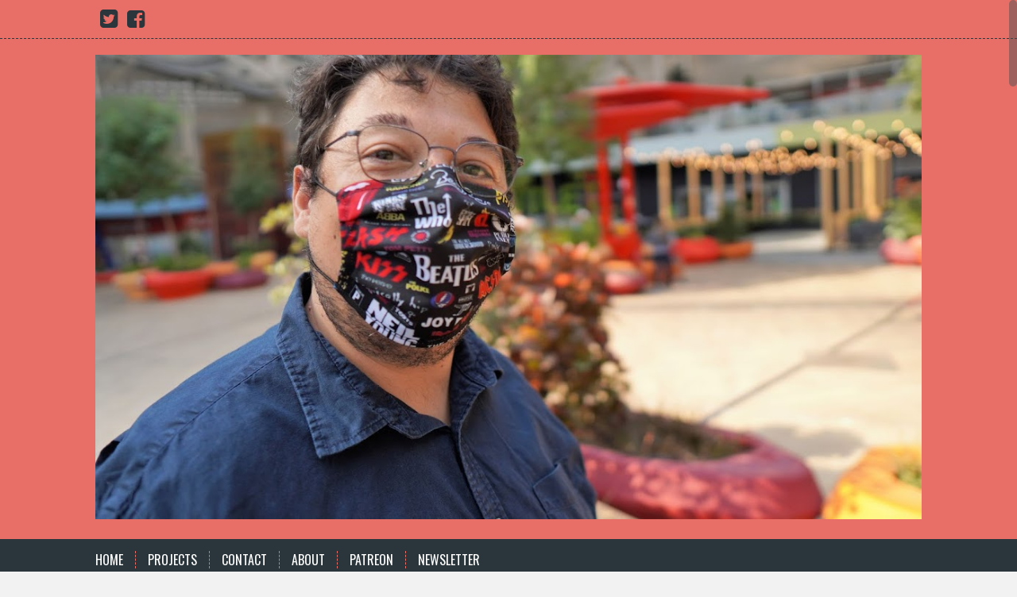

--- FILE ---
content_type: text/html; charset=utf-8
request_url: https://www.google.com/recaptcha/api2/aframe
body_size: 264
content:
<!DOCTYPE HTML><html><head><meta http-equiv="content-type" content="text/html; charset=UTF-8"></head><body><script nonce="6YoU_DayveTtaHtQIWtsYw">/** Anti-fraud and anti-abuse applications only. See google.com/recaptcha */ try{var clients={'sodar':'https://pagead2.googlesyndication.com/pagead/sodar?'};window.addEventListener("message",function(a){try{if(a.source===window.parent){var b=JSON.parse(a.data);var c=clients[b['id']];if(c){var d=document.createElement('img');d.src=c+b['params']+'&rc='+(localStorage.getItem("rc::a")?sessionStorage.getItem("rc::b"):"");window.document.body.appendChild(d);sessionStorage.setItem("rc::e",parseInt(sessionStorage.getItem("rc::e")||0)+1);localStorage.setItem("rc::h",'1769986689686');}}}catch(b){}});window.parent.postMessage("_grecaptcha_ready", "*");}catch(b){}</script></body></html>